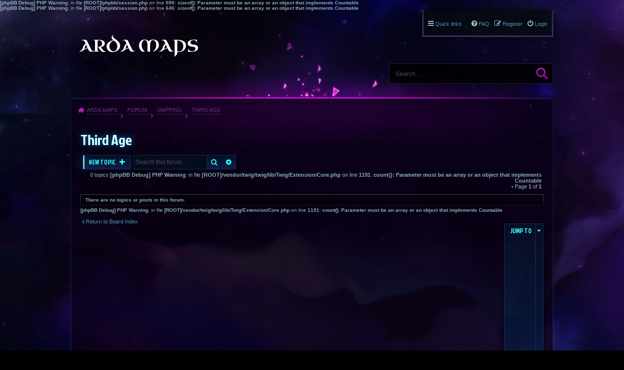

--- FILE ---
content_type: text/html; charset=UTF-8
request_url: http://arda-maps.org/forum/viewforum.php?f=9&sid=9d2aa4127352581e89890dcf3733ed1e
body_size: 4304
content:
<b>[phpBB Debug] PHP Warning</b>: in file <b>[ROOT]/phpbb/session.php</b> on line <b>590</b>: <b>sizeof(): Parameter must be an array or an object that implements Countable</b><br />
<b>[phpBB Debug] PHP Warning</b>: in file <b>[ROOT]/phpbb/session.php</b> on line <b>646</b>: <b>sizeof(): Parameter must be an array or an object that implements Countable</b><br />
<!DOCTYPE html>
<html dir="ltr" lang="en-gb">
<head>
<meta charset="utf-8" />
<meta name="viewport" content="width=device-width" />

<title>Third Age - Arda Maps</title>

	<link rel="alternate" type="application/atom+xml" title="Feed - Arda Maps" href="http://arda-maps.org/forum/feed.php" />			<link rel="alternate" type="application/atom+xml" title="Feed - New Topics" href="http://arda-maps.org/forum/feed.php?mode=topics" />		<link rel="alternate" type="application/atom+xml" title="Feed - Forum - Third Age" href="http://arda-maps.org/forum/feed.php?f=9" />	
	<link rel="canonical" href="http://arda-maps.org/forum/viewforum.php?f=9" />

<!--
	phpBB style name: PBWoW 3
	Based on style:   prosilver (this is the default phpBB3 style)
	Original author:  Tom Beddard ( http://www.subBlue.com/ )
	Modified by: PayBas ( http://www.pbwow.com/ )
-->

	<link href="./styles/prosilver/theme/print.css?assets_version=2" rel="stylesheet" type="text/css" media="print" title="printonly" />
	
	<link href="./styles/prosilver/theme/common.css?assets_version=2" rel="stylesheet" />
	<link href="./styles/prosilver/theme/links.css?assets_version=2" rel="stylesheet" />
	<link href="./styles/prosilver/theme/content.css?assets_version=2" rel="stylesheet" />
	<link href="./styles/prosilver/theme/buttons.css?assets_version=2" rel="stylesheet" />
	<link href="./styles/prosilver/theme/cp.css?assets_version=2" rel="stylesheet" />
	<link href="./styles/prosilver/theme/forms.css?assets_version=2" rel="stylesheet" />

		<link href="./styles/pbwow3/theme/stylesheet.css?assets_version=2" rel="stylesheet" />
				<link href="./styles/pbwow3_heroes/theme/stylesheet.css?assets_version=2" rel="stylesheet" />
	
	<link href="./styles/pbwow3_wildstar/theme/stylesheet.css?assets_version=2" rel="stylesheet" />

	
	<link href="./styles/prosilver/theme/responsive.css?assets_version=2" rel="stylesheet" media="only screen and (max-width: 700px), only screen and (max-device-width: 700px)" />
	<link href="./styles/pbwow3/theme/responsive.css?assets_version=2" rel="stylesheet" media="only screen and (max-width: 700px), only screen and (max-device-width: 700px)" />
			<link href="./styles/pbwow3_heroes/theme/responsive.css?assets_version=2" rel="stylesheet" media="only screen and (max-width: 700px), only screen and (max-device-width: 700px)" />
	
	
	<link href="./styles/pbwow3/theme/custom.css?assets_version=2" rel="stylesheet" />
			<link href="./styles/pbwow3_heroes/theme/custom.css?assets_version=2" rel="stylesheet" />
	
	
	
	<!--[if lte IE 9]>
	<link href="./styles/pbwow3/theme/tweaks.css?assets_version=2" rel="stylesheet" />
			<link href="./styles/pbwow3_heroes/theme/tweaks.css?assets_version=2" rel="stylesheet" />
		<![endif]-->




	<link href="./styles/pbwow3/theme/extensions.css?assets_version=2" rel="stylesheet" />
			<link href="./styles/pbwow3_heroes/theme/extensions.css?assets_version=2" rel="stylesheet" />
	

</head>
<body id="phpbb" class="nojs notouch section-viewforum ltr pbwow3_wildstar ">


<div id="wrap">
	<a id="top" class="anchor" accesskey="t"></a>
	<div id="page-header">
		<div class="headerbar">
			<div class="inner">

			<div id="site-description">
				<a id="logo" class="logo" href="http://arda-maps.org" title="Arda Maps"></a>
				<h1>Arda Maps</h1>
				<p>interactive vector-based J.R.R. Tolkien maps</p>
				<p class="skiplink"><a href="#start_here">Skip to content</a></p>
			</div>

						<div id="search-box" class="search-box search-header">
				<form action="./search.php?sid=fae191cfb7ad2dcdbd3a83a02a12edfb" method="get" id="search">
				<fieldset>
					<input name="keywords" id="keywords" type="search" maxlength="128" title="Search for keywords" class="inputbox search tiny" size="20" value="" placeholder="Search…" />
					<button class="button icon-button search-icon" type="submit" title="Search">Search</button>
					<a href="./search.php?sid=fae191cfb7ad2dcdbd3a83a02a12edfb" class="button icon-button search-adv-icon" title="Advanced search">Advanced search</a>
					<input type="hidden" name="sid" value="fae191cfb7ad2dcdbd3a83a02a12edfb" />

				</fieldset>
				</form>
			</div>
			
			</div>
		</div>

		<div class="navblock" role="navigation">
	<div class="inner">

	<ul id="nav-main" class="linklist bulletin" role="menubar">

		<li id="quick-links" class="small-icon responsive-menu dropdown-container" data-skip-responsive="true">
			<a href="#" class="responsive-menu-link dropdown-trigger">Quick links</a>
			<div class="dropdown hidden">
				<div class="pointer"><div class="pointer-inner"></div></div>
				<ul class="dropdown-contents" role="menu">
					
											<li class="separator"></li>
																								<li class="small-icon icon-search-unanswered"><a href="./search.php?search_id=unanswered&amp;sid=fae191cfb7ad2dcdbd3a83a02a12edfb" role="menuitem">Unanswered posts</a></li>
						<li class="small-icon icon-search-active"><a href="./search.php?search_id=active_topics&amp;sid=fae191cfb7ad2dcdbd3a83a02a12edfb" role="menuitem">Active topics</a></li>
						<li class="separator"></li>
						<li class="small-icon icon-search"><a href="./search.php?sid=fae191cfb7ad2dcdbd3a83a02a12edfb" role="menuitem">Search</a></li>
					
											<li class="separator"></li>
												<li class="small-icon icon-team"><a href="./memberlist.php?mode=team&amp;sid=fae191cfb7ad2dcdbd3a83a02a12edfb" role="menuitem">The team</a></li>										<li class="separator"></li>

									</ul>
			</div>
		</li>

	
					<li class="small-icon icon-logout rightside"  data-skip-responsive="true"><a href="./ucp.php?mode=login&amp;sid=fae191cfb7ad2dcdbd3a83a02a12edfb" title="Login" accesskey="x" role="menuitem">Login</a></li>
							<li class="small-icon icon-register rightside" data-skip-responsive="true"><a href="./ucp.php?mode=register&amp;sid=fae191cfb7ad2dcdbd3a83a02a12edfb" role="menuitem">Register</a></li>
								
				
		
		<li class="small-icon icon-faq rightside"><a href="./faq.php?sid=fae191cfb7ad2dcdbd3a83a02a12edfb" title="Frequently Asked Questions">FAQ</a></li>

					</ul>

	</div>
</div>

<div id="body-header">
	<ul id="nav-breadcrumbs" class="linklist navlinks" role="menubar">
						<li class="small-icon icon-home breadcrumbs">
			<span class="crumb"><a href="http://arda-maps.org" itemtype="http://data-vocabulary.org/Breadcrumb" itemscope="" data-navbar-reference="home">Arda Maps</a></span>						<span class="crumb"><a href="./index.php?sid=fae191cfb7ad2dcdbd3a83a02a12edfb" accesskey="h" itemtype="http://data-vocabulary.org/Breadcrumb" itemscope="" data-navbar-reference="index">Forum</a></span>
											<span class="crumb"><a href="./viewforum.php?f=3&amp;sid=fae191cfb7ad2dcdbd3a83a02a12edfb" itemtype="http://data-vocabulary.org/Breadcrumb" itemscope="" data-forum-id="3">Mapping</a></span>
															<span class="crumb"><a href="./viewforum.php?f=9&amp;sid=fae191cfb7ad2dcdbd3a83a02a12edfb" itemtype="http://data-vocabulary.org/Breadcrumb" itemscope="" data-forum-id="9">Third Age</a></span>
															</li>
							<li class="responsive-search rightside small-icon icon-search" style="display: none;"><a href="./search.php?sid=fae191cfb7ad2dcdbd3a83a02a12edfb" title="View the advanced search options"></a></li>
		
															</ul>
</div>
	</div>

	
	<a id="start_here" class="anchor"></a>
	<div id="page-body">
		
		
<h2 class="forum-title"><a href="./viewforum.php?f=9&amp;sid=fae191cfb7ad2dcdbd3a83a02a12edfb">Third Age</a></h2>

<div>
	<!-- NOTE: remove the style="display: none" when you want to have the forum description on the forum body -->
	<div style="display: none !important;">All about the map data of the Third Age<br /></div>	</div>



	<div class="action-bar top">

			<div class="buttons">
			
			<a href="./posting.php?mode=post&amp;f=9&amp;sid=fae191cfb7ad2dcdbd3a83a02a12edfb" class="button icon-button post-icon" title="Post a new topic">
				New Topic			</a>

					</div>
	
			<div class="search-box">
			<form method="get" id="forum-search" action="./search.php?sid=fae191cfb7ad2dcdbd3a83a02a12edfb">
			<fieldset>
				<input class="inputbox search tiny" type="search" name="keywords" id="search_keywords" size="20" placeholder="Search this forum…" />
				<button class="button icon-button search-icon" type="submit" title="Search">Search</button>
				<a href="./search.php?sid=fae191cfb7ad2dcdbd3a83a02a12edfb" class="button icon-button search-adv-icon" title="Advanced search">Advanced search</a>
				<input type="hidden" name="fid[0]" value="9" />
<input type="hidden" name="sid" value="fae191cfb7ad2dcdbd3a83a02a12edfb" />

			</fieldset>
			</form>
		</div>
	
	<div class="pagination">
				0 topics
		<b>[phpBB Debug] PHP Warning</b>: in file <b>[ROOT]/vendor/twig/twig/lib/Twig/Extension/Core.php</b> on line <b>1191</b>: <b>count(): Parameter must be an array or an object that implements Countable</b><br />
			&bull; Page <strong>1</strong> of <strong>1</strong>
			</div>

	</div>


		<div class="panel">
		<div class="inner">
		<strong>There are no topics or posts in this forum.</strong>
		</div>
	</div>
	
<b>[phpBB Debug] PHP Warning</b>: in file <b>[ROOT]/vendor/twig/twig/lib/Twig/Extension/Core.php</b> on line <b>1191</b>: <b>count(): Parameter must be an array or an object that implements Countable</b><br />


	<p class="jumpbox-return"><a href="./index.php?sid=fae191cfb7ad2dcdbd3a83a02a12edfb" class="left-box arrow-left" accesskey="r">Return to Board Index</a></p>


	<div class="dropdown-container dropdown-container-right dropdown-up dropdown-left dropdown-button-control" id="jumpbox">
		<span title="Jump to" class="dropdown-trigger button dropdown-select">
			Jump to		</span>
		<div class="dropdown hidden">
			<div class="pointer"><div class="pointer-inner"></div></div>
			<ul class="dropdown-contents">
																			<li><a href="./viewforum.php?f=1&amp;sid=fae191cfb7ad2dcdbd3a83a02a12edfb">General</a></li>
																<li>&nbsp; &nbsp;<a href="./viewforum.php?f=2&amp;sid=fae191cfb7ad2dcdbd3a83a02a12edfb">Issues</a></li>
																<li>&nbsp; &nbsp;<a href="./viewforum.php?f=5&amp;sid=fae191cfb7ad2dcdbd3a83a02a12edfb">Requests</a></li>
																<li>&nbsp; &nbsp;<a href="./viewforum.php?f=6&amp;sid=fae191cfb7ad2dcdbd3a83a02a12edfb">Version History</a></li>
																<li><a href="./viewforum.php?f=3&amp;sid=fae191cfb7ad2dcdbd3a83a02a12edfb">Mapping</a></li>
																<li>&nbsp; &nbsp;<a href="./viewforum.php?f=7&amp;sid=fae191cfb7ad2dcdbd3a83a02a12edfb">First Age</a></li>
																<li>&nbsp; &nbsp;<a href="./viewforum.php?f=8&amp;sid=fae191cfb7ad2dcdbd3a83a02a12edfb">Second Age</a></li>
																<li>&nbsp; &nbsp;<a href="./viewforum.php?f=9&amp;sid=fae191cfb7ad2dcdbd3a83a02a12edfb">Third Age</a></li>
																<li><a href="./viewforum.php?f=4&amp;sid=fae191cfb7ad2dcdbd3a83a02a12edfb">Misc</a></li>
																<li>&nbsp; &nbsp;<a href="./viewforum.php?f=10&amp;sid=fae191cfb7ad2dcdbd3a83a02a12edfb">Characters</a></li>
																<li>&nbsp; &nbsp;<a href="./viewforum.php?f=11&amp;sid=fae191cfb7ad2dcdbd3a83a02a12edfb">Locations</a></li>
																<li>&nbsp; &nbsp;<a href="./viewforum.php?f=12&amp;sid=fae191cfb7ad2dcdbd3a83a02a12edfb">Events</a></li>
																<li>&nbsp; &nbsp;<a href="./viewforum.php?f=13&amp;sid=fae191cfb7ad2dcdbd3a83a02a12edfb">Journeys</a></li>
																<li>&nbsp; &nbsp;<a href="./viewforum.php?f=14&amp;sid=fae191cfb7ad2dcdbd3a83a02a12edfb">Timeline</a></li>
																<li>&nbsp; &nbsp;<a href="./viewforum.php?f=15&amp;sid=fae191cfb7ad2dcdbd3a83a02a12edfb">Copyrights</a></li>
																<li>&nbsp; &nbsp;<a href="./viewforum.php?f=16&amp;sid=fae191cfb7ad2dcdbd3a83a02a12edfb">Playground</a></li>
																<li>&nbsp; &nbsp;<a href="./viewforum.php?f=17&amp;sid=fae191cfb7ad2dcdbd3a83a02a12edfb">Family Tree</a></li>
										</ul>
		</div>
	</div>


	<div class="stat-block online-list">
		<h3>Who is online</h3>
		<p>Users browsing this forum: No registered users and 28 guests</p>
	</div>

	<div class="stat-block permissions">
		<h3>Forum permissions</h3>
		<p>You <strong>cannot</strong> post new topics in this forum<br />You <strong>cannot</strong> reply to topics in this forum<br />You <strong>cannot</strong> edit your posts in this forum<br />You <strong>cannot</strong> delete your posts in this forum<br />You <strong>cannot</strong> post attachments in this forum<br /></p>
	</div>

			</div>


<div id="page-footer">
	<div class="navbar">
	<div class="inner">

	<ul id="nav-footer" class="linklist bulletin" role="menubar">
		<li class="small-icon icon-home breadcrumbs">
			<span class="crumb"><a href="http://arda-maps.org" data-navbar-reference="home">Arda Maps</a></span>						<span class="crumb"><a href="./index.php?sid=fae191cfb7ad2dcdbd3a83a02a12edfb" data-navbar-reference="index">Forum</a></span>
					</li>
		
				<li class="rightside">All times are <abbr title="UTC">UTC</abbr></li>
							<li class="small-icon icon-delete-cookies rightside"><a href="./ucp.php?mode=delete_cookies&amp;sid=fae191cfb7ad2dcdbd3a83a02a12edfb" data-ajax="true" data-refresh="true" role="menuitem">Delete all board cookies</a></li>
									<li class="small-icon icon-team rightside" data-last-responsive="true"><a href="./memberlist.php?mode=team&amp;sid=fae191cfb7ad2dcdbd3a83a02a12edfb" role="menuitem">The team</a></li>				<li class="small-icon icon-contact rightside" data-last-responsive="true"><a href="./memberlist.php?mode=contactadmin&amp;sid=fae191cfb7ad2dcdbd3a83a02a12edfb" role="menuitem">Contact us</a></li>	</ul>

	</div>
</div>

	<div class="copyright">
				Powered by <a href="https://www.phpbb.com/">phpBB</a>&reg; Forum Software &copy; phpBB Limited
									</div>

	<div id="darkenwrapper" data-ajax-error-title="AJAX error" data-ajax-error-text="Something went wrong when processing your request." data-ajax-error-text-abort="User aborted request." data-ajax-error-text-timeout="Your request timed out; please try again." data-ajax-error-text-parsererror="Something went wrong with the request and the server returned an invalid reply.">
		<div id="darken">&nbsp;</div>
	</div>
	<div id="loading_indicator"></div>

	<div id="phpbb_alert" class="phpbb_alert" data-l-err="Error" data-l-timeout-processing-req="Request timed out.">
		<a href="#" class="alert_close"></a>
		<h3 class="alert_title">&nbsp;</h3><p class="alert_text"></p>
	</div>
	<div id="phpbb_confirm" class="phpbb_alert">
		<a href="#" class="alert_close"></a>
		<div class="alert_text"></div>
	</div>
</div>

</div>

<div>
	<a id="bottom" class="anchor" accesskey="z"></a>
	</div>

<script src="./assets/javascript/jquery.min.js?assets_version=2"></script>
<script src="./assets/javascript/core.js?assets_version=2"></script>


<script>
jQuery(function($) {
	'use strict';

	/* Anchor jump offset for top-bar */
	function scroll_if_anchor(href) {
		href = typeof(href) == "string" ? href : $(this).attr("href");

		if(!href) return;
		var fromTop = $topBarHeight + 4;
		var $target = $(href);

		// Older browsers without pushState might flicker here, as they momentarily jump to the wrong position (IE < 10)
		if($target.length) {
			$('html, body').scrollTop($target.offset().top - fromTop);
			if(history && "pushState" in history) {
				history.pushState({}, document.title, window.location.href.split("#")[0] + href);
				//window.location.hash = href;
				return false;
			}
		}
	}

	var $topBar = $('#top-bar');
	var $topBarHeight = 0;

	if ($topBar.length) {
		$topBarHeight = $topBar.outerHeight();

		$("body").on("click", "a[href^='#']", scroll_if_anchor);

		scroll_if_anchor(window.location.hash);
	}

	/* Collapse boxes */
	$('.stat-block.online-list').attr('id', 'online-list');
	$('.stat-block.birthday-list').attr('id', 'birthday-list');
	$('.stat-block.statistics').attr('id', 'statistics');

	$('.collapse-box > h2, .stat-block > h3').addClass("open").find('a').contents().unwrap();

	$('.collapse-box, .stat-block').collapse({
		persist: true,
		open: function() {
			this.stop(true,true);
			this.addClass("open");
			this.slideDown(400);
		},
		close: function() {
			this.stop(true,true);
			this.slideUp(400);
			this.removeClass("open");
		}
	});

	var $videoBG = $('#video-background');
	var hasTopBar = $('#top-bar').length;

	function resizeVideoBG() {
		var height = $(window).height();
		$videoBG.css('height', (height - 42) + 'px');
	}

	if (hasTopBar && $videoBG.length) {
		$(window).resize(function() {
			resizeVideoBG()
		});
		resizeVideoBG();
	}

	});
</script>



<script type="text/javascript" src="./styles/prosilver/template/forum_fn.js?assets_version=2"></script>

<script type="text/javascript" src="./styles/prosilver/template/ajax.js?assets_version=2"></script>

<script type="text/javascript" src="./styles/pbwow3/template/jquery.collapse.js?assets_version=2"></script>

<script type="text/javascript" src="./styles/pbwow3/template/jquery.collapse_storage.js?assets_version=2"></script>




</body>
</html>
